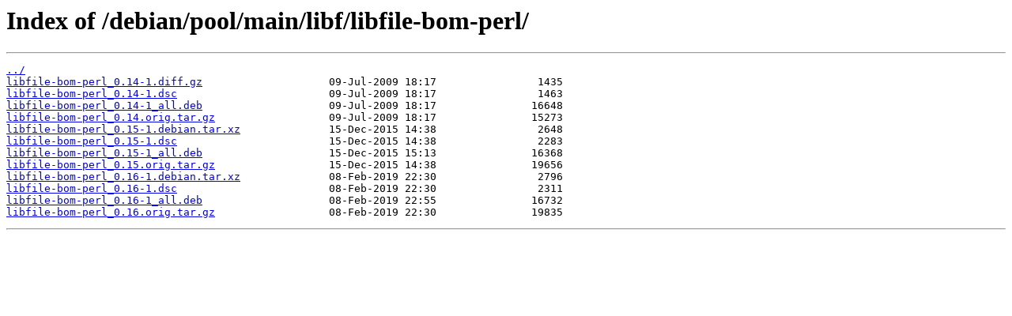

--- FILE ---
content_type: text/html
request_url: https://repo.huayra.conectarigualdad.gob.ar/debian/pool/main/libf/libfile-bom-perl/
body_size: 456
content:
<html>
<head><title>Index of /debian/pool/main/libf/libfile-bom-perl/</title></head>
<body bgcolor="white">
<h1>Index of /debian/pool/main/libf/libfile-bom-perl/</h1><hr><pre><a href="../">../</a>
<a href="libfile-bom-perl_0.14-1.diff.gz">libfile-bom-perl_0.14-1.diff.gz</a>                    09-Jul-2009 18:17                1435
<a href="libfile-bom-perl_0.14-1.dsc">libfile-bom-perl_0.14-1.dsc</a>                        09-Jul-2009 18:17                1463
<a href="libfile-bom-perl_0.14-1_all.deb">libfile-bom-perl_0.14-1_all.deb</a>                    09-Jul-2009 18:17               16648
<a href="libfile-bom-perl_0.14.orig.tar.gz">libfile-bom-perl_0.14.orig.tar.gz</a>                  09-Jul-2009 18:17               15273
<a href="libfile-bom-perl_0.15-1.debian.tar.xz">libfile-bom-perl_0.15-1.debian.tar.xz</a>              15-Dec-2015 14:38                2648
<a href="libfile-bom-perl_0.15-1.dsc">libfile-bom-perl_0.15-1.dsc</a>                        15-Dec-2015 14:38                2283
<a href="libfile-bom-perl_0.15-1_all.deb">libfile-bom-perl_0.15-1_all.deb</a>                    15-Dec-2015 15:13               16368
<a href="libfile-bom-perl_0.15.orig.tar.gz">libfile-bom-perl_0.15.orig.tar.gz</a>                  15-Dec-2015 14:38               19656
<a href="libfile-bom-perl_0.16-1.debian.tar.xz">libfile-bom-perl_0.16-1.debian.tar.xz</a>              08-Feb-2019 22:30                2796
<a href="libfile-bom-perl_0.16-1.dsc">libfile-bom-perl_0.16-1.dsc</a>                        08-Feb-2019 22:30                2311
<a href="libfile-bom-perl_0.16-1_all.deb">libfile-bom-perl_0.16-1_all.deb</a>                    08-Feb-2019 22:55               16732
<a href="libfile-bom-perl_0.16.orig.tar.gz">libfile-bom-perl_0.16.orig.tar.gz</a>                  08-Feb-2019 22:30               19835
</pre><hr></body>
</html>
